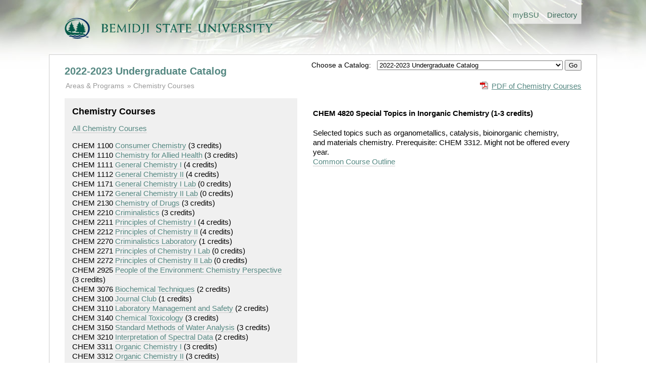

--- FILE ---
content_type: text/html; charset=utf-8
request_url: https://www.bemidjistate.edu/academics/catalog/20233/courses/chem/4820
body_size: 3238
content:
<!doctype html>
<!--[if lt IE 7]> <html class="no-js lt-ie9 lt-ie8 lt-ie7" lang="en"> <![endif]-->
<!--[if IE 7]>    <html class="no-js lt-ie9 lt-ie8" lang="en"> <![endif]-->
<!--[if IE 8]>    <html class="no-js lt-ie9" lang="en"> <![endif]-->
<!--[if gt IE 8]><!--> <html class="no-js" lang="en"> <!--<![endif]-->
<head>
	<meta charset="utf-8">
	<meta http-equiv="X-UA-Compatible" content="IE=edge,chrome=1">
	<title>Undergraduate Catalog</title>
	<meta name="description" content="">

	<meta name="viewport" content="width=device-width">

	<link rel="stylesheet" media="all" 
		href="/academics/catalog/assets/styles/front.css"/>

	<link rel="stylesheet" media="all" 
		href="/academics/catalog/assets/styles/columns.css"/>

	  
</head>
<body>
  <header>

	
		<div class="global-header-nav"> 
			<ul> 
				<li><a href='/mybsu/' accesskey='m' class='bsu_header_nav'><span class='boldhighlight'>my</span><span class='boldblack'>BSU</span></a></li>
				<li><a href='/directory/' accesskey='d' class='bsu_header_nav'>Directory</a></li>
			</ul>
		</div>
		<div class="bsulogo">
			<a href="/"><img src="/academics/catalog/assets/images/logo.png" alt="Bemidji State University" id="header-logo"/></a>
		</div>
		


  </header>
  <div role="main" id="main">

	<div class="yrtr_selector">
		<form method='POST' action='/academics/catalog/yrtr'>
		<span style='font-size: .85rem;'>Choose a Catalog: &nbsp;</span>
		<select name="set_current_catalog">
			
									<option value="20265"  >Updated 2025-2026 Undergraduate Catalog | 20265 (current) </option>
									<option value="20263"  >2025-2026 Undergraduate Catalog | 20263</option>
									<option value="20255"  >Updated 2024-2025 Undergraduate Catalog | 20255</option>
									<option value="20253"  >2024-2025 Undergraduate Catalog | 20253</option>
									<option value="20245"  >Updated 2023-2024 Undergraduate Catalog | 20245</option>
									<option value="20243"  >2023-2024 Undergraduate Catalog | 20243</option>
									<option value="20235"  >Updated 2022-2023 Undergraduate Catalog</option>
									<option value="20233" selected="selected" >2022-2023 Undergraduate Catalog</option>
									<option value="20225"  >Updated 2021-2022 Undergraduate Catalog</option>
									<option value="20223"  >2021-2022 Undergraduate Catalog</option>
									<option value="20215"  >Updated 2020-2021 Undergraduate Catalog</option>
									<option value="20213"  >2020-2021 Undergraduate Catalog</option>
									<option value="20205"  >Updated 2019-2020 Undergraduate Catalog</option>
									<option value="20203"  >2019-2020 Undergraduate Catalog</option>
									<option value="20195"  >Updated 2018-2019 Undergraduate Catalog</option>
									<option value="20193"  >2018-2019 Undergraduate Catalog</option>
									<option value="20185"  >Updated 2017-18 Undergraduate Catalog</option>
									<option value="20183"  >2017-2018 Undergraduate Catalog</option>
									<option value="00005"  >--------------------------</option>
									<option value="00004"  >Undergraduate Catalog Archive</option>
									<option value="00003"  >--------------------------</option>
									<option value="00002"  >Graduate Catalog</option>
							
		</select>
		<input type="hidden" name="return_url" value="20233/courses/chem/4820">
		<input type="submit" name="set_current_catalog_submit" value="Go">
		</form>

	</div>


	  	<h1><a href="/academics/catalog/20233">2022-2023 Undergraduate Catalog</a></h1>
	
	
	<div class="pdf_download">
		<a href='/academics/catalog/20233/courses/chem.pdf'
			class='pdf'>PDF of Chemistry Courses</a>	</div>

		<ul class="breadcrumbs">
		<li class="first"><a href="/academics/catalog/20233"
				>Areas &amp; Programs</a>
		</li>

						<li><a href='/academics/catalog/20233/courses/chem'>Chemistry Courses</a>		</li>

			</ul>

	
	<div class="columns">
		
		<div class="column width45 gutter3">

			<div class="course_subject">
				<h2>Chemistry Courses</h2>

				<p><a href='/academics/catalog/20233/courses/chem'>All Chemistry Courses</a></p>

					<div class="course_link">
		CHEM 1100		<a href='/academics/catalog/20233/courses/chem/1100'>Consumer Chemistry</a>		<span class="course_credits">
			(3 credits)
		</span>
		</div>
		<div class="course_link">
		CHEM 1110		<a href='/academics/catalog/20233/courses/chem/1110'>Chemistry for Allied Health</a>		<span class="course_credits">
			(3 credits)
		</span>
		</div>
		<div class="course_link">
		CHEM 1111		<a href='/academics/catalog/20233/courses/chem/1111'>General Chemistry I</a>		<span class="course_credits">
			(4 credits)
		</span>
		</div>
		<div class="course_link">
		CHEM 1112		<a href='/academics/catalog/20233/courses/chem/1112'>General Chemistry II</a>		<span class="course_credits">
			(4 credits)
		</span>
		</div>
		<div class="course_link">
		CHEM 1171		<a href='/academics/catalog/20233/courses/chem/1171'>General Chemistry I Lab</a>		<span class="course_credits">
			(0 credits)
		</span>
		</div>
		<div class="course_link">
		CHEM 1172		<a href='/academics/catalog/20233/courses/chem/1172'>General Chemistry II Lab</a>		<span class="course_credits">
			(0 credits)
		</span>
		</div>
		<div class="course_link">
		CHEM 2130		<a href='/academics/catalog/20233/courses/chem/2130'>Chemistry of Drugs</a>		<span class="course_credits">
			(3 credits)
		</span>
		</div>
		<div class="course_link">
		CHEM 2210		<a href='/academics/catalog/20233/courses/chem/2210'>Criminalistics</a>		<span class="course_credits">
			(3 credits)
		</span>
		</div>
		<div class="course_link">
		CHEM 2211		<a href='/academics/catalog/20233/courses/chem/2211'>Principles of Chemistry I</a>		<span class="course_credits">
			(4 credits)
		</span>
		</div>
		<div class="course_link">
		CHEM 2212		<a href='/academics/catalog/20233/courses/chem/2212'>Principles of Chemistry II</a>		<span class="course_credits">
			(4 credits)
		</span>
		</div>
		<div class="course_link">
		CHEM 2270		<a href='/academics/catalog/20233/courses/chem/2270'>Criminalistics Laboratory</a>		<span class="course_credits">
			(1 credits)
		</span>
		</div>
		<div class="course_link">
		CHEM 2271		<a href='/academics/catalog/20233/courses/chem/2271'>Principles of Chemistry I Lab</a>		<span class="course_credits">
			(0 credits)
		</span>
		</div>
		<div class="course_link">
		CHEM 2272		<a href='/academics/catalog/20233/courses/chem/2272'>Principles of Chemistry II Lab</a>		<span class="course_credits">
			(0 credits)
		</span>
		</div>
		<div class="course_link">
		CHEM 2925		<a href='/academics/catalog/20233/courses/chem/2925'>People of the Environment: Chemistry Perspective</a>		<span class="course_credits">
			(3 credits)
		</span>
		</div>
		<div class="course_link">
		CHEM 3076		<a href='/academics/catalog/20233/courses/chem/3076'>Biochemical Techniques</a>		<span class="course_credits">
			(2 credits)
		</span>
		</div>
		<div class="course_link">
		CHEM 3100		<a href='/academics/catalog/20233/courses/chem/3100'>Journal Club</a>		<span class="course_credits">
			(1 credits)
		</span>
		</div>
		<div class="course_link">
		CHEM 3110		<a href='/academics/catalog/20233/courses/chem/3110'>Laboratory Management and Safety</a>		<span class="course_credits">
			(2 credits)
		</span>
		</div>
		<div class="course_link">
		CHEM 3140		<a href='/academics/catalog/20233/courses/chem/3140'>Chemical Toxicology</a>		<span class="course_credits">
			(3 credits)
		</span>
		</div>
		<div class="course_link">
		CHEM 3150		<a href='/academics/catalog/20233/courses/chem/3150'>Standard Methods of Water Analysis</a>		<span class="course_credits">
			(3 credits)
		</span>
		</div>
		<div class="course_link">
		CHEM 3210		<a href='/academics/catalog/20233/courses/chem/3210'>Interpretation of Spectral Data</a>		<span class="course_credits">
			(2 credits)
		</span>
		</div>
		<div class="course_link">
		CHEM 3311		<a href='/academics/catalog/20233/courses/chem/3311'>Organic Chemistry I</a>		<span class="course_credits">
			(3 credits)
		</span>
		</div>
		<div class="course_link">
		CHEM 3312		<a href='/academics/catalog/20233/courses/chem/3312'>Organic Chemistry II</a>		<span class="course_credits">
			(3 credits)
		</span>
		</div>
		<div class="course_link">
		CHEM 3371		<a href='/academics/catalog/20233/courses/chem/3371'>Organic Chemistry Laboratory I</a>		<span class="course_credits">
			(1 credits)
		</span>
		</div>
		<div class="course_link">
		CHEM 3372		<a href='/academics/catalog/20233/courses/chem/3372'>Organic Chemistry Laboratory II</a>		<span class="course_credits">
			(1 credits)
		</span>
		</div>
		<div class="course_link">
		CHEM 3507		<a href='/academics/catalog/20233/courses/chem/3507'>Analytical Chemistry</a>		<span class="course_credits">
			(3 credits)
		</span>
		</div>
		<div class="course_link">
		CHEM 3570		<a href='/academics/catalog/20233/courses/chem/3570'>Analytical Chemistry Laboratory</a>		<span class="course_credits">
			(1 credits)
		</span>
		</div>
		<div class="course_link">
		CHEM 3970		<a href='/academics/catalog/20233/courses/chem/3970'>Internship</a>		<span class="course_credits">
			(3 credits)
		</span>
		</div>
		<div class="course_link">
		CHEM 3980		<a href='/academics/catalog/20233/courses/chem/3980'>Research</a>		<span class="course_credits">
			(1 credits)
		</span>
		</div>
		<div class="course_link">
		CHEM 4110		<a href='/academics/catalog/20233/courses/chem/4110'>Environmental Chemistry</a>		<span class="course_credits">
			(3 credits)
		</span>
		</div>
		<div class="course_link">
		CHEM 4320		<a href='/academics/catalog/20233/courses/chem/4320'>Special Topics in Organic Chemistry</a>		<span class="course_credits">
			(1-3 credits)
		</span>
		</div>
		<div class="course_link">
		CHEM 4411		<a href='/academics/catalog/20233/courses/chem/4411'>Biochemistry I</a>		<span class="course_credits">
			(3 credits)
		</span>
		</div>
		<div class="course_link">
		CHEM 4412		<a href='/academics/catalog/20233/courses/chem/4412'>Biochemistry II</a>		<span class="course_credits">
			(3 credits)
		</span>
		</div>
		<div class="course_link">
		CHEM 4420		<a href='/academics/catalog/20233/courses/chem/4420'>Special Topics in Biochemistry</a>		<span class="course_credits">
			(1-3 credits)
		</span>
		</div>
		<div class="course_link">
		CHEM 4471		<a href='/academics/catalog/20233/courses/chem/4471'>Biochemistry Laboratory I</a>		<span class="course_credits">
			(1 credits)
		</span>
		</div>
		<div class="course_link">
		CHEM 4472		<a href='/academics/catalog/20233/courses/chem/4472'>Biochemistry Laboratory II</a>		<span class="course_credits">
			(1 credits)
		</span>
		</div>
		<div class="course_link">
		CHEM 4510		<a href='/academics/catalog/20233/courses/chem/4510'>Instrumental Methods of Analysis</a>		<span class="course_credits">
			(3 credits)
		</span>
		</div>
		<div class="course_link">
		CHEM 4520		<a href='/academics/catalog/20233/courses/chem/4520'>Special Topics in Analytical Chemistry</a>		<span class="course_credits">
			(1-3 credits)
		</span>
		</div>
		<div class="course_link">
		CHEM 4571		<a href='/academics/catalog/20233/courses/chem/4571'>Instrumental Analysis Laboratory I</a>		<span class="course_credits">
			(1 credits)
		</span>
		</div>
		<div class="course_link">
		CHEM 4572		<a href='/academics/catalog/20233/courses/chem/4572'>Instrumental Analysis Laboratory II</a>		<span class="course_credits">
			(1 credits)
		</span>
		</div>
		<div class="course_link">
		CHEM 4614		<a href='/academics/catalog/20233/courses/chem/4614'>Medicinal Chemistry: Drug Design</a>		<span class="course_credits">
			(3 credits)
		</span>
		</div>
		<div class="course_link">
		CHEM 4615		<a href='/academics/catalog/20233/courses/chem/4615'>Medicinal Chemistry: Drug Action</a>		<span class="course_credits">
			(3 credits)
		</span>
		</div>
		<div class="course_link">
		CHEM 4711		<a href='/academics/catalog/20233/courses/chem/4711'>Physical Chemistry I</a>		<span class="course_credits">
			(3 credits)
		</span>
		</div>
		<div class="course_link">
		CHEM 4712		<a href='/academics/catalog/20233/courses/chem/4712'>Physical Chemistry II</a>		<span class="course_credits">
			(3 credits)
		</span>
		</div>
		<div class="course_link">
		CHEM 4720		<a href='/academics/catalog/20233/courses/chem/4720'>Special Topics in Physical Chemistry</a>		<span class="course_credits">
			(1-3 credits)
		</span>
		</div>
		<div class="course_link">
		CHEM 4771		<a href='/academics/catalog/20233/courses/chem/4771'>Physical Chemistry Laboratory I</a>		<span class="course_credits">
			(1 credits)
		</span>
		</div>
		<div class="course_link">
		CHEM 4772		<a href='/academics/catalog/20233/courses/chem/4772'>Physical Chemistry Laboratory II</a>		<span class="course_credits">
			(1 credits)
		</span>
		</div>
		<div class="course_link">
		CHEM 4811		<a href='/academics/catalog/20233/courses/chem/4811'>Advanced Inorganic Chemistry I</a>		<span class="course_credits">
			(3 credits)
		</span>
		</div>
		<div class="course_link">
		CHEM 4812		<a href='/academics/catalog/20233/courses/chem/4812'>Advanced Inorganic Chemistry II</a>		<span class="course_credits">
			(3 credits)
		</span>
		</div>
		<div class="course_link">
		CHEM 4820		<a href='/academics/catalog/20233/courses/chem/4820'>Special Topics in Inorganic Chemistry</a>		<span class="course_credits">
			(1-3 credits)
		</span>
		</div>
		<div class="course_link">
		CHEM 4871		<a href='/academics/catalog/20233/courses/chem/4871'>Inorganic Chemistry Laboratory I</a>		<span class="course_credits">
			(1 credits)
		</span>
		</div>
		<div class="course_link">
		CHEM 4872		<a href='/academics/catalog/20233/courses/chem/4872'>Inorganic Chemistry Laboratory II</a>		<span class="course_credits">
			(1 credits)
		</span>
		</div>
		<div class="course_link">
		CHEM 4894		<a href='/academics/catalog/20233/courses/chem/4894'>Research I</a>		<span class="course_credits">
			(2 credits)
		</span>
		</div>
		<div class="course_link">
		CHEM 4895		<a href='/academics/catalog/20233/courses/chem/4895'>Research II</a>		<span class="course_credits">
			(2 credits)
		</span>
		</div>
		<div class="course_link">
		CHEM 4917		<a href='/academics/catalog/20233/courses/chem/4917'>DIS Tchg Assoc |</a>		<span class="course_credits">
			(1-2 credits)
		</span>
		</div>
		<div class="course_link">
		CHEM 4970		<a href='/academics/catalog/20233/courses/chem/4970'>Internship</a>		<span class="course_credits">
			(3-4 credits)
		</span>
		</div>
		<div class="course_link">
		CHEM 4980		<a href='/academics/catalog/20233/courses/chem/4980'>Research</a>		<span class="course_credits">
			(3 credits)
		</span>
		</div>
	
			</div>
			
		</div>

		<div class="column width50 gutter0 ">

						
				<h4>

		CHEM 4820 Special Topics in Inorganic Chemistry		<span class="course_credits">(1-3 credits)</span>
	</h4>
	<p class="description">
		Selected topics such as organometallics, catalysis, bioinorganic chemistry, and materials chemistry. Prerequisite: CHEM 3312. Might not be offered every year.		<br>
		<a href="https://eservices.minnstate.edu/registration/rest/institutions/0070/campuses/070/curriculums/00005911/terms/00000">
			Common Course Outline
		</a>
	</p>
				

			
		</div>

	</div>
	<div class="clearboth"></div>

  </div>
  <footer>
  

<div class="columns">
	<div class="column width70 gutter1">
		<p>Bemidji State University reserves the right to change without notice any of the materials (information, requirements, regulations) published in this catalog. This catalog is not regarded as a contract.</p>
		<p>This catalog is available in alternative formats. Please contact Records &amp; Registration for assistance.</p>
		<p>&copy; Copyright 2012-2026 Bemidji State University. All Rights Reserved. <a href="http://www.bemidjistate.edu/about/privacy/">Privacy</a> | <a href="http://www.bemidjistate.edu/about/accessibility/">Accessibility</a> | <a href="http://www.bemidjistate.edu/about/terms/">Terms of Use</a>.<br>
			Bemidji State University is an affirmative action, equal opportunity educator and employer. BSU is a member of the <a href="http://www.mnscu.edu/">Minnesota State Colleges and Universities</a> system.
		</p>
	</div>

	<div class="column width25 gutter0">
		<div class="bg_light_grey padding">
			<b><a href="https://www.bemidjistate.edu/mybsu/registration/">Records &amp; Registration</a></b><br>
			Location: Deputy 101<br>
			Phone: (218) 755-2020<br>
			Fax: (218) 755-4409<br>
			Email: <a href='mailto:records@bemidjistate.edu'>records@bemidjistate.edu</a><br><br>
			Bemidji State University #12<br>
			1500 Birchmont Drive NE<br>
			Bemidji, MN 56601
		</div>
	</div>

</div>

  </footer>


  <script type='text/javascript'>

  var _gaq = _gaq || [];
  _gaq.push(['_setAccount', 'UA-1768537-1']);
  _gaq.push(['_trackPageview']);

  (function() {
    var ga = document.createElement('script'); ga.type = 'text/javascript'; ga.async = true;
    ga.src = ('https:' == document.location.protocol ? 'https://ssl' : 'http://www') + '.google-analytics.com/ga.js';
    var s = document.getElementsByTagName('script')[0]; s.parentNode.insertBefore(ga, s);
  })();

</script>


</body>
</html>
